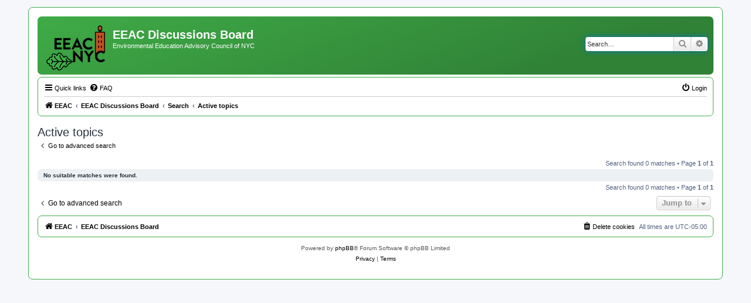

--- FILE ---
content_type: text/html; charset=UTF-8
request_url: https://eeac-nyc.org/discussions/search.php?search_id=active_topics&sid=f7449c1b7558fe02970ef0f522d483b0
body_size: 3281
content:
<!DOCTYPE html>
<html dir="ltr" lang="en-gb">
<head>
<meta charset="utf-8" />
<meta http-equiv="X-UA-Compatible" content="IE=edge">
<meta name="viewport" content="width=device-width, initial-scale=1" />

<title>EEAC Discussions Board - Active topics</title>

	<link rel="alternate" type="application/atom+xml" title="Feed - EEAC Discussions Board" href="/discussions/app.php/feed?sid=44890c8c9a6d4685e7c0e225d1fe668e">	<link rel="alternate" type="application/atom+xml" title="Feed - News" href="/discussions/app.php/feed/news?sid=44890c8c9a6d4685e7c0e225d1fe668e">		<link rel="alternate" type="application/atom+xml" title="Feed - New Topics" href="/discussions/app.php/feed/topics?sid=44890c8c9a6d4685e7c0e225d1fe668e">	<link rel="alternate" type="application/atom+xml" title="Feed - Active Topics" href="/discussions/app.php/feed/topics_active?sid=44890c8c9a6d4685e7c0e225d1fe668e">			

<!--
	phpBB style name: prosilver
	Based on style:   prosilver (this is the default phpBB3 style)
	Original author:  Tom Beddard ( http://www.subBlue.com/ )
	Modified by:
-->

<link href="./assets/css/font-awesome.min.css?assets_version=26" rel="stylesheet">
<link href="./styles/prosilver/theme/stylesheet.css?assets_version=26" rel="stylesheet">
<link href="./styles/prosilver/theme/en/stylesheet.css?assets_version=26" rel="stylesheet">




<!--[if lte IE 9]>
	<link href="./styles/prosilver/theme/tweaks.css?assets_version=26" rel="stylesheet">
<![endif]-->





</head>
<body id="phpbb" class="nojs notouch section-search ltr ">


<div id="wrap" class="wrap">
	<a id="top" class="top-anchor" accesskey="t"></a>
	<div id="page-header">
		<div class="headerbar" role="banner">
					<div class="inner">

			<div id="site-description" class="site-description">
		<a id="logo" class="logo" href="https://eeac-nyc.org" title="EEAC">
					<span class="site_logo"></span>
				</a>
				<h1>EEAC Discussions Board</h1>
				<p>Environmental Education Advisory Council of NYC</p>
				<p class="skiplink"><a href="#start_here">Skip to content</a></p>
			</div>

									<div id="search-box" class="search-box search-header" role="search">
				<form action="./search.php?sid=44890c8c9a6d4685e7c0e225d1fe668e" method="get" id="search">
				<fieldset>
					<input name="keywords" id="keywords" type="search" maxlength="128" title="Search for keywords" class="inputbox search tiny" size="20" value="" placeholder="Search…" />
					<button class="button button-search" type="submit" title="Search">
						<i class="icon fa-search fa-fw" aria-hidden="true"></i><span class="sr-only">Search</span>
					</button>
					<a href="./search.php?sid=44890c8c9a6d4685e7c0e225d1fe668e" class="button button-search-end" title="Advanced search">
						<i class="icon fa-cog fa-fw" aria-hidden="true"></i><span class="sr-only">Advanced search</span>
					</a>
					<input type="hidden" name="sid" value="44890c8c9a6d4685e7c0e225d1fe668e" />

				</fieldset>
				</form>
			</div>
						
			</div>
					</div>
				<div class="navbar" role="navigation">
	<div class="inner">

	<ul id="nav-main" class="nav-main linklist" role="menubar">

		<li id="quick-links" class="quick-links dropdown-container responsive-menu" data-skip-responsive="true">
			<a href="#" class="dropdown-trigger">
				<i class="icon fa-bars fa-fw" aria-hidden="true"></i><span>Quick links</span>
			</a>
			<div class="dropdown">
				<div class="pointer"><div class="pointer-inner"></div></div>
				<ul class="dropdown-contents" role="menu">
					
											<li class="separator"></li>
																									<li>
								<a href="./search.php?search_id=unanswered&amp;sid=44890c8c9a6d4685e7c0e225d1fe668e" role="menuitem">
									<i class="icon fa-file-o fa-fw icon-gray" aria-hidden="true"></i><span>Unanswered topics</span>
								</a>
							</li>
							<li>
								<a href="./search.php?search_id=active_topics&amp;sid=44890c8c9a6d4685e7c0e225d1fe668e" role="menuitem">
									<i class="icon fa-file-o fa-fw icon-blue" aria-hidden="true"></i><span>Active topics</span>
								</a>
							</li>
							<li class="separator"></li>
							<li>
								<a href="./search.php?sid=44890c8c9a6d4685e7c0e225d1fe668e" role="menuitem">
									<i class="icon fa-search fa-fw" aria-hidden="true"></i><span>Search</span>
								</a>
							</li>
					
										<li class="separator"></li>

									</ul>
			</div>
		</li>

				<li data-skip-responsive="true">
			<a href="/discussions/app.php/help/faq?sid=44890c8c9a6d4685e7c0e225d1fe668e" rel="help" title="Frequently Asked Questions" role="menuitem">
				<i class="icon fa-question-circle fa-fw" aria-hidden="true"></i><span>FAQ</span>
			</a>
		</li>
						
			<li class="rightside"  data-skip-responsive="true">
			<a href="./ucp.php?mode=login&amp;redirect=search.php%3Fsearch_id%3Dactive_topics&amp;sid=44890c8c9a6d4685e7c0e225d1fe668e" title="Login" accesskey="x" role="menuitem">
				<i class="icon fa-power-off fa-fw" aria-hidden="true"></i><span>Login</span>
			</a>
		</li>
						</ul>

	<ul id="nav-breadcrumbs" class="nav-breadcrumbs linklist navlinks" role="menubar">
				
		
		<li class="breadcrumbs" itemscope itemtype="https://schema.org/BreadcrumbList">

							<span class="crumb" itemtype="https://schema.org/ListItem" itemprop="itemListElement" itemscope><a itemprop="item" href="https://eeac-nyc.org" data-navbar-reference="home"><i class="icon fa-home fa-fw" aria-hidden="true"></i><span itemprop="name">EEAC</span></a><meta itemprop="position" content="1" /></span>
			
							<span class="crumb" itemtype="https://schema.org/ListItem" itemprop="itemListElement" itemscope><a itemprop="item" href="./index.php?sid=44890c8c9a6d4685e7c0e225d1fe668e" accesskey="h" data-navbar-reference="index"><span itemprop="name">EEAC Discussions Board</span></a><meta itemprop="position" content="2" /></span>

											
								<span class="crumb" itemtype="https://schema.org/ListItem" itemprop="itemListElement" itemscope><a itemprop="item" href="./search.php?sid=44890c8c9a6d4685e7c0e225d1fe668e"><span itemprop="name">Search</span></a><meta itemprop="position" content="3" /></span>
															
								<span class="crumb" itemtype="https://schema.org/ListItem" itemprop="itemListElement" itemscope><a itemprop="item" href="./search.php?search_id=active_topics&amp;sid=44890c8c9a6d4685e7c0e225d1fe668e"><span itemprop="name">Active topics</span></a><meta itemprop="position" content="4" /></span>
							
					</li>

		
					<li class="rightside responsive-search">
				<a href="./search.php?sid=44890c8c9a6d4685e7c0e225d1fe668e" title="View the advanced search options" role="menuitem">
					<i class="icon fa-search fa-fw" aria-hidden="true"></i><span class="sr-only">Search</span>
				</a>
			</li>
			</ul>

	</div>
</div>
	</div>

	
	<a id="start_here" class="anchor"></a>
	<div id="page-body" class="page-body" role="main">
		
		

<h2 class="searchresults-title">Active topics</h2>

	<p class="advanced-search-link">
		<a class="arrow-left" href="./search.php?sid=44890c8c9a6d4685e7c0e225d1fe668e" title="Advanced search">
			<i class="icon fa-angle-left fa-fw icon-black" aria-hidden="true"></i><span>Go to advanced search</span>
		</a>
	</p>


	<div class="action-bar bar-top">

	
		
		<div class="pagination">
						Search found 0 matches
							 &bull; Page <strong>1</strong> of <strong>1</strong>
					</div>
	</div>


			<div class="panel">
			<div class="inner">
			<strong>No suitable matches were found.</strong>
			</div>
		</div>
	

<div class="action-bar bottom">
	
	<div class="pagination">
		Search found 0 matches
					 &bull; Page <strong>1</strong> of <strong>1</strong>
			</div>
</div>

<div class="action-bar actions-jump">
		<p class="jumpbox-return">
		<a class="left-box arrow-left" href="./search.php?sid=44890c8c9a6d4685e7c0e225d1fe668e" title="Advanced search" accesskey="r">
			<i class="icon fa-angle-left fa-fw icon-black" aria-hidden="true"></i><span>Go to advanced search</span>
		</a>
	</p>
	
		<div class="jumpbox dropdown-container dropdown-container-right dropdown-up dropdown-left dropdown-button-control" id="jumpbox">
			<span title="Jump to" class="button button-secondary dropdown-trigger dropdown-select">
				<span>Jump to</span>
				<span class="caret"><i class="icon fa-sort-down fa-fw" aria-hidden="true"></i></span>
			</span>
		<div class="dropdown">
			<div class="pointer"><div class="pointer-inner"></div></div>
			<ul class="dropdown-contents">
																				<li><a href="./viewforum.php?f=1&amp;sid=44890c8c9a6d4685e7c0e225d1fe668e" class="jumpbox-cat-link"> <span> EEAC (Environmental Education Advisory Council)</span></a></li>
																<li><a href="./viewforum.php?f=2&amp;sid=44890c8c9a6d4685e7c0e225d1fe668e" class="jumpbox-sub-link"><span class="spacer"></span> <span>&#8627; &nbsp; EEAC General</span></a></li>
																<li><a href="./viewforum.php?f=22&amp;sid=44890c8c9a6d4685e7c0e225d1fe668e" class="jumpbox-sub-link"><span class="spacer"></span> <span>&#8627; &nbsp; EEAC Programs</span></a></li>
																<li><a href="./viewforum.php?f=23&amp;sid=44890c8c9a6d4685e7c0e225d1fe668e" class="jumpbox-sub-link"><span class="spacer"></span> <span>&#8627; &nbsp; EEAC Projects Forum</span></a></li>
																<li><a href="./viewforum.php?f=24&amp;sid=44890c8c9a6d4685e7c0e225d1fe668e" class="jumpbox-sub-link"><span class="spacer"></span> <span>&#8627; &nbsp; EEAC Partnerships</span></a></li>
																<li><a href="./viewforum.php?f=25&amp;sid=44890c8c9a6d4685e7c0e225d1fe668e" class="jumpbox-sub-link"><span class="spacer"></span> <span>&#8627; &nbsp; EEAC Membership</span></a></li>
																<li><a href="./viewforum.php?f=3&amp;sid=44890c8c9a6d4685e7c0e225d1fe668e" class="jumpbox-cat-link"> <span> Environmental Education (EE)</span></a></li>
																<li><a href="./viewforum.php?f=13&amp;sid=44890c8c9a6d4685e7c0e225d1fe668e" class="jumpbox-sub-link"><span class="spacer"></span> <span>&#8627; &nbsp; EE Community News</span></a></li>
																<li><a href="./viewforum.php?f=12&amp;sid=44890c8c9a6d4685e7c0e225d1fe668e" class="jumpbox-sub-link"><span class="spacer"></span> <span>&#8627; &nbsp; EE Highlights</span></a></li>
																<li><a href="./viewforum.php?f=4&amp;sid=44890c8c9a6d4685e7c0e225d1fe668e" class="jumpbox-sub-link"><span class="spacer"></span> <span>&#8627; &nbsp; EE Programs</span></a></li>
																<li><a href="./viewforum.php?f=7&amp;sid=44890c8c9a6d4685e7c0e225d1fe668e" class="jumpbox-sub-link"><span class="spacer"></span> <span>&#8627; &nbsp; EE Professional Learning</span></a></li>
																<li><a href="./viewforum.php?f=8&amp;sid=44890c8c9a6d4685e7c0e225d1fe668e" class="jumpbox-sub-link"><span class="spacer"></span> <span>&#8627; &nbsp; EE Curriculum</span></a></li>
																<li><a href="./viewforum.php?f=9&amp;sid=44890c8c9a6d4685e7c0e225d1fe668e" class="jumpbox-sub-link"><span class="spacer"></span> <span>&#8627; &nbsp; EE Lesson Plans</span></a></li>
																<li><a href="./viewforum.php?f=28&amp;sid=44890c8c9a6d4685e7c0e225d1fe668e" class="jumpbox-sub-link"><span class="spacer"></span> <span>&#8627; &nbsp; EE General Discussions</span></a></li>
																<li><a href="./viewforum.php?f=5&amp;sid=44890c8c9a6d4685e7c0e225d1fe668e" class="jumpbox-cat-link"> <span> Environmentalism</span></a></li>
																<li><a href="./viewforum.php?f=6&amp;sid=44890c8c9a6d4685e7c0e225d1fe668e" class="jumpbox-sub-link"><span class="spacer"></span> <span>&#8627; &nbsp; Nature on Public/Private Lands</span></a></li>
																<li><a href="./viewforum.php?f=10&amp;sid=44890c8c9a6d4685e7c0e225d1fe668e" class="jumpbox-sub-link"><span class="spacer"></span> <span>&#8627; &nbsp; Environmental Policies</span></a></li>
																<li><a href="./viewforum.php?f=29&amp;sid=44890c8c9a6d4685e7c0e225d1fe668e" class="jumpbox-sub-link"><span class="spacer"></span> <span>&#8627; &nbsp; Environmentalism General Discussions</span></a></li>
																<li><a href="./viewforum.php?f=11&amp;sid=44890c8c9a6d4685e7c0e225d1fe668e" class="jumpbox-cat-link"> <span> NYC EE Job Board</span></a></li>
																<li><a href="./viewforum.php?f=26&amp;sid=44890c8c9a6d4685e7c0e225d1fe668e" class="jumpbox-sub-link"><span class="spacer"></span> <span>&#8627; &nbsp; Job Postings</span></a></li>
																<li><a href="./viewforum.php?f=27&amp;sid=44890c8c9a6d4685e7c0e225d1fe668e" class="jumpbox-sub-link"><span class="spacer"></span> <span>&#8627; &nbsp; EE Jobs General Discussions</span></a></li>
																<li><a href="./viewforum.php?f=14&amp;sid=44890c8c9a6d4685e7c0e225d1fe668e" class="jumpbox-cat-link"> <span> Nature &amp; Environment</span></a></li>
																<li><a href="./viewforum.php?f=15&amp;sid=44890c8c9a6d4685e7c0e225d1fe668e" class="jumpbox-sub-link"><span class="spacer"></span> <span>&#8627; &nbsp; N&amp;E News</span></a></li>
																<li><a href="./viewforum.php?f=16&amp;sid=44890c8c9a6d4685e7c0e225d1fe668e" class="jumpbox-sub-link"><span class="spacer"></span> <span>&#8627; &nbsp; Books and Reviews</span></a></li>
																<li><a href="./viewforum.php?f=30&amp;sid=44890c8c9a6d4685e7c0e225d1fe668e" class="jumpbox-sub-link"><span class="spacer"></span> <span>&#8627; &nbsp; General Discussions on Nature and the Environment</span></a></li>
																<li><a href="./viewforum.php?f=17&amp;sid=44890c8c9a6d4685e7c0e225d1fe668e" class="jumpbox-cat-link"> <span> Suggestion Box</span></a></li>
																<li><a href="./viewforum.php?f=18&amp;sid=44890c8c9a6d4685e7c0e225d1fe668e" class="jumpbox-sub-link"><span class="spacer"></span> <span>&#8627; &nbsp; For EEAC</span></a></li>
																<li><a href="./viewforum.php?f=19&amp;sid=44890c8c9a6d4685e7c0e225d1fe668e" class="jumpbox-sub-link"><span class="spacer"></span> <span>&#8627; &nbsp; For Communications</span></a></li>
																<li><a href="./viewforum.php?f=20&amp;sid=44890c8c9a6d4685e7c0e225d1fe668e" class="jumpbox-sub-link"><span class="spacer"></span> <span>&#8627; &nbsp; For the Website</span></a></li>
																<li><a href="./viewforum.php?f=21&amp;sid=44890c8c9a6d4685e7c0e225d1fe668e" class="jumpbox-sub-link"><span class="spacer"></span> <span>&#8627; &nbsp; All Other Suggestions</span></a></li>
											</ul>
		</div>
	</div>

	</div>

			</div>


<div id="page-footer" class="page-footer" role="contentinfo">
	<div class="navbar" role="navigation">
	<div class="inner">

	<ul id="nav-footer" class="nav-footer linklist" role="menubar">
		<li class="breadcrumbs">
							<span class="crumb"><a href="https://eeac-nyc.org" data-navbar-reference="home"><i class="icon fa-home fa-fw" aria-hidden="true"></i><span>EEAC</span></a></span>									<span class="crumb"><a href="./index.php?sid=44890c8c9a6d4685e7c0e225d1fe668e" data-navbar-reference="index"><span>EEAC Discussions Board</span></a></span>					</li>
		
				<li class="rightside">All times are <span title="America/New York">UTC-05:00</span></li>
							<li class="rightside">
				<a href="./ucp.php?mode=delete_cookies&amp;sid=44890c8c9a6d4685e7c0e225d1fe668e" data-ajax="true" data-refresh="true" role="menuitem">
					<i class="icon fa-trash fa-fw" aria-hidden="true"></i><span>Delete cookies</span>
				</a>
			</li>
														</ul>

	</div>
</div>

	<div class="copyright">
				<p class="footer-row">
			<span class="footer-copyright">Powered by <a href="https://www.phpbb.com/">phpBB</a>&reg; Forum Software &copy; phpBB Limited</span>
		</p>
						<p class="footer-row" role="menu">
			<a class="footer-link" href="./ucp.php?mode=privacy&amp;sid=44890c8c9a6d4685e7c0e225d1fe668e" title="Privacy" role="menuitem">
				<span class="footer-link-text">Privacy</span>
			</a>
			|
			<a class="footer-link" href="./ucp.php?mode=terms&amp;sid=44890c8c9a6d4685e7c0e225d1fe668e" title="Terms" role="menuitem">
				<span class="footer-link-text">Terms</span>
			</a>
		</p>
					</div>

	<div id="darkenwrapper" class="darkenwrapper" data-ajax-error-title="AJAX error" data-ajax-error-text="Something went wrong when processing your request." data-ajax-error-text-abort="User aborted request." data-ajax-error-text-timeout="Your request timed out; please try again." data-ajax-error-text-parsererror="Something went wrong with the request and the server returned an invalid reply.">
		<div id="darken" class="darken">&nbsp;</div>
	</div>

	<div id="phpbb_alert" class="phpbb_alert" data-l-err="Error" data-l-timeout-processing-req="Request timed out.">
		<a href="#" class="alert_close">
			<i class="icon fa-times-circle fa-fw" aria-hidden="true"></i>
		</a>
		<h3 class="alert_title">&nbsp;</h3><p class="alert_text"></p>
	</div>
	<div id="phpbb_confirm" class="phpbb_alert">
		<a href="#" class="alert_close">
			<i class="icon fa-times-circle fa-fw" aria-hidden="true"></i>
		</a>
		<div class="alert_text"></div>
	</div>
</div>

</div>

<div>
	<a id="bottom" class="anchor" accesskey="z"></a>
	<img class="sr-only" aria-hidden="true" src="&#x2F;discussions&#x2F;app.php&#x2F;cron&#x2F;cron.task.core.tidy_sessions&#x3F;sid&#x3D;44890c8c9a6d4685e7c0e225d1fe668e" width="1" height="1" alt="">
</div>

<script src="./assets/javascript/jquery-3.6.0.min.js?assets_version=26"></script>
<script src="./assets/javascript/core.js?assets_version=26"></script>



<script src="./styles/prosilver/template/forum_fn.js?assets_version=26"></script>
<script src="./styles/prosilver/template/ajax.js?assets_version=26"></script>



</body>
</html>
